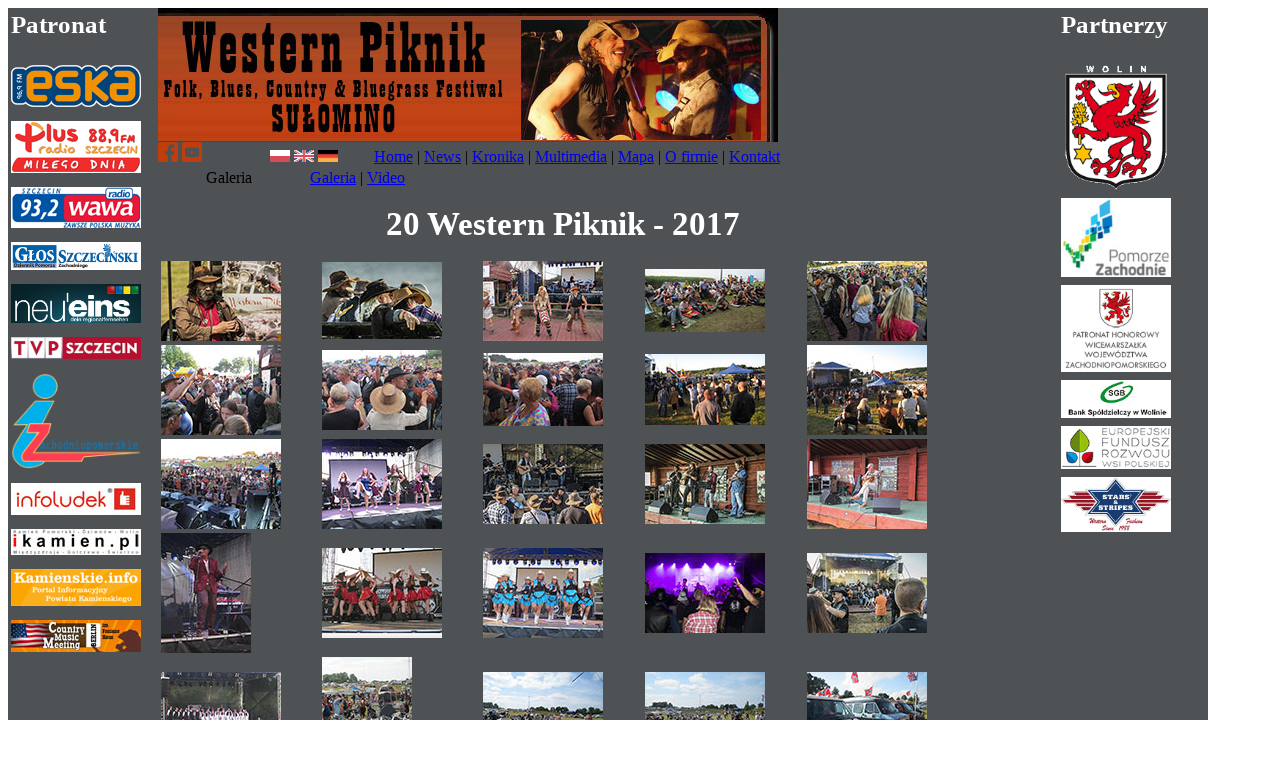

--- FILE ---
content_type: text/html; charset=UTF-8
request_url: http://western-piknik.pl/galeria.php?rok=2017
body_size: 2513
content:

<script>
  (function(i,s,o,g,r,a,m){i['GoogleAnalyticsObject']=r;i[r]=i[r]||function(){
  (i[r].q=i[r].q||[]).push(arguments)},i[r].l=1*new Date();a=s.createElement(o),
  m=s.getElementsByTagName(o)[0];a.async=1;a.src=g;m.parentNode.insertBefore(a,m)
  })(window,document,'script','//www.google-analytics.com/analytics.js','ga');

  ga('create', 'UA-52206084-1', 'western-piknik.pl');
  ga('send', 'pageview');

</script>

<!doctype html>
<html>
<head>
  <title>28 Western Piknik, 17-19.07.2025, Stepnica Wolin Park, piknik, country, western, sułomino, wolin, 2023, motor</title>
  <meta charset="utf-8">
  <meta name="author" content="" />
  <meta name="description" content="28 Western Piknik, 17-19.07.2025, Stepnica, piknik, country, western, stepnica, motor" />
  <meta name="keywords" content="piknik, country, western, stepnica, motor" />
  <meta name="viewport" content="width=device-width, initial-scale=1, minimum-scale=1, maximum-scale=1, user-scalable=no">
  <meta name="ad.size" content="width=240,height=120">
	<link rel="stylesheet" type="text/css" href="css/styl.css" />
  <link rel="stylesheet" type="text/css" href="css/facebook.css" />
  <script src="js/jquery.min.js"></script>
  

	<style>
    #content {
      background: #ffffff;
      max-width: 240px;
      max-height: 120px;
      width: 100%;
      height: 100%;
    }


    #img {
      width: 620px; height: 134px;
      background: url(up1.jpg);
      float: right;
    }

    #odst1 {
		  width: 620px; height: 12px;
		}

		#odst2 {
		  width: 363px; height: 122px;
		  float: left;
		}

		#odst3 {
		  width: 280px; height: 134px;
		  float: left;
		}

		#spinner {
      background: url(../spinner.gif);
      position: absolute;
      left: 50%; top: 50%;
      width: 32px; height: 32px;
      margin-left: -16px; margin-top: -16px;
    }
	</style>
  </head>

<body>


<table width="1200" border="0" cellpadding="0" cellspacing="0" style="background-image:url(img/t1.png);"><tr>
<td valign="top" style="width:150px;">

<table>
 <tr><td><span style="color:#ffffff; font-weight:bold; font-size:25px;">Patronat</span></td></tr>

 <tr><td height="20px"></td></tr>
 <tr><td><a href="http://www.eska.pl/" target="_blank"><img alt="" src="img/patronat/2014/eska.png" style="width:130px;"/></a></td></tr>
 <tr><td style="height:8px;"> </td></tr>
 <tr><td><a href="http://www.radioplus.pl/?changeStation=ok&stationId=160" target="_blank"><img alt="" src="img/patronat/2014/plus.png" style="width:130px;"/></a></td></tr>
 <tr><td style="height:8px;"> </td></tr>
 <tr><td><a href="http://www.radiowawa.pl/" target="_blank"><img alt="" src="img/patronat/2014/wawa.png" style="width:130px;"/></a></td></tr>
 <tr><td style="height:8px;"> </td></tr>
 <tr><td><a href="http://www.gs24.pl/" target="_blank"><img alt="" src="img/patronat/2014/gs.jpg" style="width:130px;"/></a></td></tr>
 
 <tr><td style="height:8px;"> </td></tr>
 <tr><td><a href="http://www.neueins.tv/" target="_blank"><img alt="" src="img/patronat/2014/neueins.png" style="width:130px;"/></a></td></tr>
 <tr><td style="height:8px;"> </td></tr>
 <tr><td><a href="http://szczecin.tvp.pl" target="_blank"><img alt="" src="img/patronat/2014/tvpsz.gif" style="width:130px;"/></a></td></tr>
 <tr><td style="height:8px;"> </td></tr>
 <tr><td><a href="https://www.izachodniopomorskie.pl/" target="_blank"><img alt="" src="img/patronat/2019/izachodniopomorskie.png" style="width:130px;"/></a></td></tr>
 <tr><td style="height:8px;"> </td></tr>
 <tr><td><a href="http://www.infoludek.pl/" target="_blank"><img alt="" src="img/patronat/2014/infoludek.jpg" style="width:130px;"/></a></td></tr>
 <tr><td style="height:8px;"> </td></tr>
 <tr><td><a href="http://www.ikamien.pl/" target="_blank"><img alt="" src="img/patronat/2014/ikamien.jpg" style="width:130px;"/></a></td></tr>
 <tr><td style="height:8px;"> </td></tr>
 <tr><td><a href="http://www.kamienskie.info/" target="_blank"><img alt="" src="img/patronat/2014/kaminfo.jpg" style="width:130px;"/></a></td></tr>
 <tr><td style="height:8px;"> </td></tr>
 <tr><td><a href="http://www.country-music-meeting.de/" target="_blank"><img alt="" src="img/patronat/2014/cmm.jpg" style="width:130px;"/></a></td></tr>
</table>


</td>
<td style="width:900px;" valign="top">
 <div id="container">
   <div class="top">
    <div class="baner">

    <img src="img/up7.jpg" style="border:0px;"/>
		</div>
    <div class="navigation">
    <a href="https://www.facebook.com/WesternPiknik/" target="_blank"><img alt="" src="img/fb64_3.png" style="width:20px;"/></a>
    <a href="https://www.youtube.com/channel/UCbcyFNJGyY-YsLoKG8n3OJA" target="_blank"><img alt="" src="img/y64_3.png" style="width:20px;"/></a>
    &nbsp; &nbsp; &nbsp;&nbsp; &nbsp; &nbsp;&nbsp; &nbsp; &nbsp;
     <a href="index.php" target="_self"><img alt="" src="img/polish.gif" style="width:20px;"/></a>&nbsp;<a href="en/index.php" target="_self"><img alt="" src="img/english.gif" style="width:20px;"/></a>&nbsp;<a href="d/index.php" target="_self"><img alt="" src="img/german.gif" style="width:20px;"/></a>
    &nbsp;



   &nbsp; &nbsp; &nbsp;
	 
<a href="index2.php">Home</a> | <a href="news.php" target="_self">News</a> | <a href="kronika.php" target="_self">Kronika</a> | <a href="multimedia.php" target="_self">Multimedia</a> | <a href="mapa.php" target="_self">Mapa</a> <!-- | <a href="playlistP_pl.php" target="_self" style="text-decoration: none;color:#b94417;">Playlista</a> -->| <a href="ofirmie.php" target="_self">O firmie</a> | <a href="kontakt.php" target="_self">Kontakt</a>

    </div>
   </div>



   <div class="main">
   
<table border=0 style="padding-left:5%;" align="left">
 <tr>
  <td align="left"><span class="s1Multimedia1">Galeria</span></td>
  <td width="50px"></td>
  <td align="left" class="s2Multimedia1"><a href="multimedia.php?media=galeria">Galeria</a> | <a href="multimedia.php?media=video">Video</a></td>
 </tr>
</table>

<table width=90%>
 <tr><td height="10px"></td></tr>
 <tr>
  <td align="center" style="color:#fff;font-size:25pt;font-weight:bold;">
   20 Western Piknik - 2017
	</td>
 </tr>
 <tr><td height="10px"></td></tr>
</table>
<table width=90%>
<tr>

  <td>
	 <a href="zdjecie.php?rok=2017&numer=0" style="text-decoration:none;">
	  <img src="galeria/2017/Thumbnails/image0000.jpg" alt="image0000.jpg" />
	 </a>
	 <br/>
	 <span class="pictitle"></span>
	</td>
 
  <td>
	 <a href="zdjecie.php?rok=2017&numer=1" style="text-decoration:none;">
	  <img src="galeria/2017/Thumbnails/image0001.jpg" alt="image0001.jpg" />
	 </a>
	 <br/>
	 <span class="pictitle"></span>
	</td>
 
  <td>
	 <a href="zdjecie.php?rok=2017&numer=2" style="text-decoration:none;">
	  <img src="galeria/2017/Thumbnails/image0002.jpg" alt="image0002.jpg" />
	 </a>
	 <br/>
	 <span class="pictitle"></span>
	</td>
 
  <td>
	 <a href="zdjecie.php?rok=2017&numer=3" style="text-decoration:none;">
	  <img src="galeria/2017/Thumbnails/image0003.jpg" alt="image0003.jpg" />
	 </a>
	 <br/>
	 <span class="pictitle"></span>
	</td>
 
  <td>
	 <a href="zdjecie.php?rok=2017&numer=4" style="text-decoration:none;">
	  <img src="galeria/2017/Thumbnails/image0004.jpg" alt="image0004.jpg" />
	 </a>
	 <br/>
	 <span class="pictitle"></span>
	</td>
 </tr><tr>
  <td>
	 <a href="zdjecie.php?rok=2017&numer=5" style="text-decoration:none;">
	  <img src="galeria/2017/Thumbnails/image0005.jpg" alt="image0005.jpg" />
	 </a>
	 <br/>
	 <span class="pictitle"></span>
	</td>
 
  <td>
	 <a href="zdjecie.php?rok=2017&numer=6" style="text-decoration:none;">
	  <img src="galeria/2017/Thumbnails/image0006.jpg" alt="image0006.jpg" />
	 </a>
	 <br/>
	 <span class="pictitle"></span>
	</td>
 
  <td>
	 <a href="zdjecie.php?rok=2017&numer=7" style="text-decoration:none;">
	  <img src="galeria/2017/Thumbnails/image0007.jpg" alt="image0007.jpg" />
	 </a>
	 <br/>
	 <span class="pictitle"></span>
	</td>
 
  <td>
	 <a href="zdjecie.php?rok=2017&numer=8" style="text-decoration:none;">
	  <img src="galeria/2017/Thumbnails/image0008.jpg" alt="image0008.jpg" />
	 </a>
	 <br/>
	 <span class="pictitle"></span>
	</td>
 
  <td>
	 <a href="zdjecie.php?rok=2017&numer=9" style="text-decoration:none;">
	  <img src="galeria/2017/Thumbnails/image0009.jpg" alt="image0009.jpg" />
	 </a>
	 <br/>
	 <span class="pictitle"></span>
	</td>
 </tr><tr>
  <td>
	 <a href="zdjecie.php?rok=2017&numer=10" style="text-decoration:none;">
	  <img src="galeria/2017/Thumbnails/image0010.jpg" alt="image0010.jpg" />
	 </a>
	 <br/>
	 <span class="pictitle"></span>
	</td>
 
  <td>
	 <a href="zdjecie.php?rok=2017&numer=11" style="text-decoration:none;">
	  <img src="galeria/2017/Thumbnails/image0011.jpg" alt="image0011.jpg" />
	 </a>
	 <br/>
	 <span class="pictitle"></span>
	</td>
 
  <td>
	 <a href="zdjecie.php?rok=2017&numer=12" style="text-decoration:none;">
	  <img src="galeria/2017/Thumbnails/image0012.jpg" alt="image0012.jpg" />
	 </a>
	 <br/>
	 <span class="pictitle"></span>
	</td>
 
  <td>
	 <a href="zdjecie.php?rok=2017&numer=13" style="text-decoration:none;">
	  <img src="galeria/2017/Thumbnails/image0013.jpg" alt="image0013.jpg" />
	 </a>
	 <br/>
	 <span class="pictitle"></span>
	</td>
 
  <td>
	 <a href="zdjecie.php?rok=2017&numer=14" style="text-decoration:none;">
	  <img src="galeria/2017/Thumbnails/image0014.jpg" alt="image0014.jpg" />
	 </a>
	 <br/>
	 <span class="pictitle"></span>
	</td>
 </tr><tr>
  <td>
	 <a href="zdjecie.php?rok=2017&numer=15" style="text-decoration:none;">
	  <img src="galeria/2017/Thumbnails/image0015.jpg" alt="image0015.jpg" />
	 </a>
	 <br/>
	 <span class="pictitle"></span>
	</td>
 
  <td>
	 <a href="zdjecie.php?rok=2017&numer=16" style="text-decoration:none;">
	  <img src="galeria/2017/Thumbnails/image0016.jpg" alt="image0016.jpg" />
	 </a>
	 <br/>
	 <span class="pictitle"></span>
	</td>
 
  <td>
	 <a href="zdjecie.php?rok=2017&numer=17" style="text-decoration:none;">
	  <img src="galeria/2017/Thumbnails/image0017.jpg" alt="image0017.jpg" />
	 </a>
	 <br/>
	 <span class="pictitle"></span>
	</td>
 
  <td>
	 <a href="zdjecie.php?rok=2017&numer=18" style="text-decoration:none;">
	  <img src="galeria/2017/Thumbnails/image0018.jpg" alt="image0018.jpg" />
	 </a>
	 <br/>
	 <span class="pictitle"></span>
	</td>
 
  <td>
	 <a href="zdjecie.php?rok=2017&numer=19" style="text-decoration:none;">
	  <img src="galeria/2017/Thumbnails/image0019.jpg" alt="image0019.jpg" />
	 </a>
	 <br/>
	 <span class="pictitle"></span>
	</td>
 </tr><tr>
  <td>
	 <a href="zdjecie.php?rok=2017&numer=20" style="text-decoration:none;">
	  <img src="galeria/2017/Thumbnails/image0020.jpg" alt="image0020.jpg" />
	 </a>
	 <br/>
	 <span class="pictitle"></span>
	</td>
 
  <td>
	 <a href="zdjecie.php?rok=2017&numer=21" style="text-decoration:none;">
	  <img src="galeria/2017/Thumbnails/image0021.jpg" alt="image0021.jpg" />
	 </a>
	 <br/>
	 <span class="pictitle"></span>
	</td>
 
  <td>
	 <a href="zdjecie.php?rok=2017&numer=22" style="text-decoration:none;">
	  <img src="galeria/2017/Thumbnails/image0022.jpg" alt="image0022.jpg" />
	 </a>
	 <br/>
	 <span class="pictitle"></span>
	</td>
 
  <td>
	 <a href="zdjecie.php?rok=2017&numer=23" style="text-decoration:none;">
	  <img src="galeria/2017/Thumbnails/image0023.jpg" alt="image0023.jpg" />
	 </a>
	 <br/>
	 <span class="pictitle"></span>
	</td>
 
  <td>
	 <a href="zdjecie.php?rok=2017&numer=24" style="text-decoration:none;">
	  <img src="galeria/2017/Thumbnails/image0024.jpg" alt="image0024.jpg" />
	 </a>
	 <br/>
	 <span class="pictitle"></span>
	</td>
 </tr><tr>
  <td>
	 <a href="zdjecie.php?rok=2017&numer=25" style="text-decoration:none;">
	  <img src="galeria/2017/Thumbnails/image0025.jpg" alt="image0025.jpg" />
	 </a>
	 <br/>
	 <span class="pictitle"></span>
	</td>
 
  <td>
	 <a href="zdjecie.php?rok=2017&numer=26" style="text-decoration:none;">
	  <img src="galeria/2017/Thumbnails/image0026.jpg" alt="image0026.jpg" />
	 </a>
	 <br/>
	 <span class="pictitle"></span>
	</td>
 
  <td>
	 <a href="zdjecie.php?rok=2017&numer=27" style="text-decoration:none;">
	  <img src="galeria/2017/Thumbnails/image0027.jpg" alt="image0027.jpg" />
	 </a>
	 <br/>
	 <span class="pictitle"></span>
	</td>
 
  <td>
	 <a href="zdjecie.php?rok=2017&numer=28" style="text-decoration:none;">
	  <img src="galeria/2017/Thumbnails/image0028.jpg" alt="image0028.jpg" />
	 </a>
	 <br/>
	 <span class="pictitle"></span>
	</td>
 
  <td>
	 <a href="zdjecie.php?rok=2017&numer=29" style="text-decoration:none;">
	  <img src="galeria/2017/Thumbnails/image0029.jpg" alt="image0029.jpg" />
	 </a>
	 <br/>
	 <span class="pictitle"></span>
	</td>
 </tr><tr>
</tr>
</table>
   </div> 
   
<div class="bottom">
    <div class="foot">
    Copyright &copy; 2014&nbsp;&nbsp;&nbsp;<a href="http://www.proconsulting.pl">Pro Consulting</a>
    </div> 
   </div> 
 </div>    
</td>
<td style="width:150px;" valign="top">

<table>
   <tr><td>
    <span style="color:#ffffff; font-weight:bold; font-size:25px;">Partnerzy</span>
   </td></tr>

   <tr><td style="height:20px;"> </td></tr>
   <tr><td>
    <a href="http://www.wolin.pl/" target="_blank"><img alt="" src="img/partner/2019/wolin.gif" style="width:110px;"/></a>
   </td></tr>
   <tr><td style="height:2px;"></td></tr>
	 <tr><td>
    <a href="http://www.wzp.pl" target="_blank"><img alt="" src="img/partner/2019/zach.jpg" style="width:110px;"/></a>
   </td></tr>
   <tr><td style="height:2px;"></td></tr>
	 <tr><td>
    <a href="http://www.wzp.pl" target="_blank"><img alt="" src="img/partner/2019/marsz.jpg" style="width:110px;"/></a>
   </td></tr>
   <tr><td style="height:2px;"></td></tr>
   <tr><td>
    <a href="http://www.bswolin.pl/" target="_blank"><img alt="" src="img/partner/2019/bank.jpg" style="width:110px;"/></a>
   </td></tr>
   <tr><td style="height:2px;"></td></tr>
   <tr><td>
    <a href="http://www.efrwp.pl/" target="_blank"><img alt="" src="img/partner/2019/efrwp.jpg" style="width:110px;"/></a>
   </td></tr>
   <tr><td style="height:2px;"></td></tr>
   <tr><td>
    <a href="https://starsandstripes.de/" target="_blank"><img alt="" src="img/partner/2019/sands.jpg" style="width:110px;"/></a>
   </td></tr>
   <tr><td style="height:2px;"></td></tr>
   <!--
	 <tr><td>
    <a href="http://www.thw-pasewalk.de/" target="_blank"><img alt="" src="img/partner/2014/thw.png" style="width:110px;"/></a>
   </td></tr>
   <tr><td style="height:2px;"></td></tr>
   -->
   

</table>
</td>
</tr></table>




</body>
</html>


--- FILE ---
content_type: text/plain
request_url: https://www.google-analytics.com/j/collect?v=1&_v=j102&a=1582664203&t=pageview&_s=1&dl=http%3A%2F%2Fwestern-piknik.pl%2Fgaleria.php%3Frok%3D2017&ul=en-us%40posix&dt=28%20Western%20Piknik%2C%2017-19.07.2025%2C%20Stepnica%20Wolin%20Park%2C%20piknik%2C%20country%2C%20western%2C%20su%C5%82omino%2C%20wolin%2C%202023%2C%20motor&sr=1280x720&vp=1280x720&_u=IEBAAAABAAAAACAAI~&jid=1891726463&gjid=995332907&cid=1122849021.1768986970&tid=UA-52206084-1&_gid=425918863.1768986970&_r=1&_slc=1&z=870476372
body_size: -285
content:
2,cG-QYDHN0KL8P